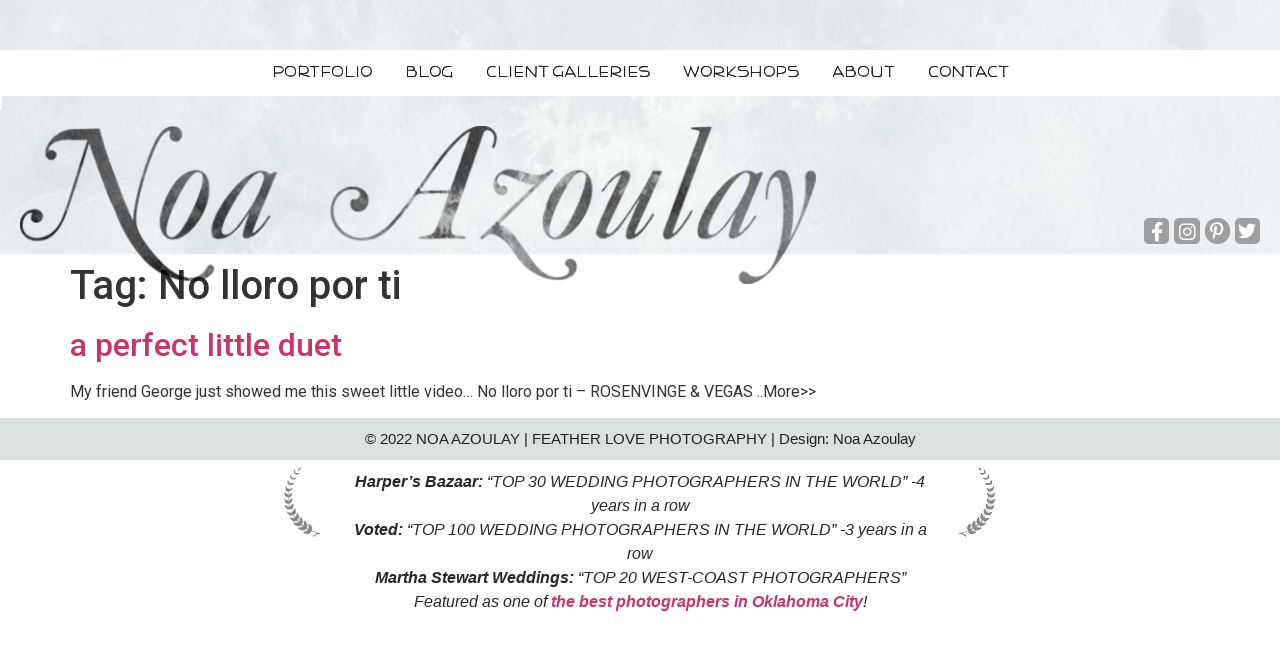

--- FILE ---
content_type: text/html; charset=UTF-8
request_url: https://featherlove.com/tag/no-lloro-por-ti/
body_size: 26958
content:
<!doctype html>
<html dir="ltr" lang="en-US" prefix="og: https://ogp.me/ns#">
<head>
	<meta charset="UTF-8">
		<meta name="viewport" content="width=device-width, initial-scale=1">
	<link rel="profile" href="https://gmpg.org/xfn/11">
		<style>img:is([sizes="auto" i], [sizes^="auto," i]) { contain-intrinsic-size: 3000px 1500px }</style>
	
		<!-- All in One SEO 4.6.5 - aioseo.com -->
		<meta name="robots" content="max-image-preview:large" />
		<link rel="canonical" href="https://featherlove.com/tag/no-lloro-por-ti/" />
		<meta name="generator" content="All in One SEO (AIOSEO) 4.6.5" />
		<script type="application/ld+json" class="aioseo-schema">
			{"@context":"https:\/\/schema.org","@graph":[{"@type":"BreadcrumbList","@id":"https:\/\/featherlove.com\/tag\/no-lloro-por-ti\/#breadcrumblist","itemListElement":[{"@type":"ListItem","@id":"https:\/\/featherlove.com\/#listItem","position":1,"name":"Home","item":"https:\/\/featherlove.com\/","nextItem":"https:\/\/featherlove.com\/tag\/no-lloro-por-ti\/#listItem"},{"@type":"ListItem","@id":"https:\/\/featherlove.com\/tag\/no-lloro-por-ti\/#listItem","position":2,"name":"No lloro por ti","previousItem":"https:\/\/featherlove.com\/#listItem"}]},{"@type":"CollectionPage","@id":"https:\/\/featherlove.com\/tag\/no-lloro-por-ti\/#collectionpage","url":"https:\/\/featherlove.com\/tag\/no-lloro-por-ti\/","name":"No lloro por ti - Feather Love","inLanguage":"en-US","isPartOf":{"@id":"https:\/\/featherlove.com\/#website"},"breadcrumb":{"@id":"https:\/\/featherlove.com\/tag\/no-lloro-por-ti\/#breadcrumblist"}},{"@type":"Organization","@id":"https:\/\/featherlove.com\/#organization","name":"Feather Love","description":"Photographer | Noa Azoulay","url":"https:\/\/featherlove.com\/"},{"@type":"WebSite","@id":"https:\/\/featherlove.com\/#website","url":"https:\/\/featherlove.com\/","name":"Feather Love","description":"Photographer | Noa Azoulay","inLanguage":"en-US","publisher":{"@id":"https:\/\/featherlove.com\/#organization"}}]}
		</script>
		<!-- All in One SEO -->


	<!-- This site is optimized with the Yoast SEO plugin v22.9 - https://yoast.com/wordpress/plugins/seo/ -->
	<title>No lloro por ti - Feather Love</title>
	<link rel="canonical" href="https://featherlove.com/tag/no-lloro-por-ti/" />
	<meta property="og:locale" content="en_US" />
	<meta property="og:type" content="article" />
	<meta property="og:title" content="No lloro por ti Archives - Feather Love" />
	<meta property="og:url" content="https://featherlove.com/tag/no-lloro-por-ti/" />
	<meta property="og:site_name" content="Feather Love" />
	<meta name="twitter:card" content="summary_large_image" />
	<script type="application/ld+json" class="yoast-schema-graph">{"@context":"https://schema.org","@graph":[{"@type":"CollectionPage","@id":"https://featherlove.com/tag/no-lloro-por-ti/","url":"https://featherlove.com/tag/no-lloro-por-ti/","name":"No lloro por ti Archives - Feather Love","isPartOf":{"@id":"https://featherlove.com/#website"},"breadcrumb":{"@id":"https://featherlove.com/tag/no-lloro-por-ti/#breadcrumb"},"inLanguage":"en-US"},{"@type":"BreadcrumbList","@id":"https://featherlove.com/tag/no-lloro-por-ti/#breadcrumb","itemListElement":[{"@type":"ListItem","position":1,"name":"Home","item":"https://featherlove.com/"},{"@type":"ListItem","position":2,"name":"No lloro por ti"}]},{"@type":"WebSite","@id":"https://featherlove.com/#website","url":"https://featherlove.com/","name":"Feather Love","description":"Photographer | Noa Azoulay","potentialAction":[{"@type":"SearchAction","target":{"@type":"EntryPoint","urlTemplate":"https://featherlove.com/?s={search_term_string}"},"query-input":"required name=search_term_string"}],"inLanguage":"en-US"}]}</script>
	<!-- / Yoast SEO plugin. -->


<link rel='dns-prefetch' href='//a.omappapi.com' />
<link rel="alternate" type="application/rss+xml" title="Feather Love &raquo; Feed" href="https://featherlove.com/feed/" />
<link rel="alternate" type="application/rss+xml" title="Feather Love &raquo; Comments Feed" href="https://featherlove.com/comments/feed/" />
<link rel="alternate" type="application/rss+xml" title="Feather Love &raquo; No lloro por ti Tag Feed" href="https://featherlove.com/tag/no-lloro-por-ti/feed/" />
		<!-- This site uses the Google Analytics by MonsterInsights plugin v9.3.0 - Using Analytics tracking - https://www.monsterinsights.com/ -->
							<script src="//www.googletagmanager.com/gtag/js?id=G-2T7KJ5ELSS"  data-cfasync="false" data-wpfc-render="false" async></script>
			<script data-cfasync="false" data-wpfc-render="false">
				var mi_version = '9.3.0';
				var mi_track_user = true;
				var mi_no_track_reason = '';
								var MonsterInsightsDefaultLocations = {"page_location":"https:\/\/featherlove.com\/tag\/no-lloro-por-ti\/"};
				if ( typeof MonsterInsightsPrivacyGuardFilter === 'function' ) {
					var MonsterInsightsLocations = (typeof MonsterInsightsExcludeQuery === 'object') ? MonsterInsightsPrivacyGuardFilter( MonsterInsightsExcludeQuery ) : MonsterInsightsPrivacyGuardFilter( MonsterInsightsDefaultLocations );
				} else {
					var MonsterInsightsLocations = (typeof MonsterInsightsExcludeQuery === 'object') ? MonsterInsightsExcludeQuery : MonsterInsightsDefaultLocations;
				}

								var disableStrs = [
										'ga-disable-G-2T7KJ5ELSS',
									];

				/* Function to detect opted out users */
				function __gtagTrackerIsOptedOut() {
					for (var index = 0; index < disableStrs.length; index++) {
						if (document.cookie.indexOf(disableStrs[index] + '=true') > -1) {
							return true;
						}
					}

					return false;
				}

				/* Disable tracking if the opt-out cookie exists. */
				if (__gtagTrackerIsOptedOut()) {
					for (var index = 0; index < disableStrs.length; index++) {
						window[disableStrs[index]] = true;
					}
				}

				/* Opt-out function */
				function __gtagTrackerOptout() {
					for (var index = 0; index < disableStrs.length; index++) {
						document.cookie = disableStrs[index] + '=true; expires=Thu, 31 Dec 2099 23:59:59 UTC; path=/';
						window[disableStrs[index]] = true;
					}
				}

				if ('undefined' === typeof gaOptout) {
					function gaOptout() {
						__gtagTrackerOptout();
					}
				}
								window.dataLayer = window.dataLayer || [];

				window.MonsterInsightsDualTracker = {
					helpers: {},
					trackers: {},
				};
				if (mi_track_user) {
					function __gtagDataLayer() {
						dataLayer.push(arguments);
					}

					function __gtagTracker(type, name, parameters) {
						if (!parameters) {
							parameters = {};
						}

						if (parameters.send_to) {
							__gtagDataLayer.apply(null, arguments);
							return;
						}

						if (type === 'event') {
														parameters.send_to = monsterinsights_frontend.v4_id;
							var hookName = name;
							if (typeof parameters['event_category'] !== 'undefined') {
								hookName = parameters['event_category'] + ':' + name;
							}

							if (typeof MonsterInsightsDualTracker.trackers[hookName] !== 'undefined') {
								MonsterInsightsDualTracker.trackers[hookName](parameters);
							} else {
								__gtagDataLayer('event', name, parameters);
							}
							
						} else {
							__gtagDataLayer.apply(null, arguments);
						}
					}

					__gtagTracker('js', new Date());
					__gtagTracker('set', {
						'developer_id.dZGIzZG': true,
											});
					if ( MonsterInsightsLocations.page_location ) {
						__gtagTracker('set', MonsterInsightsLocations);
					}
										__gtagTracker('config', 'G-2T7KJ5ELSS', {"forceSSL":"true","link_attribution":"true"} );
															window.gtag = __gtagTracker;										(function () {
						/* https://developers.google.com/analytics/devguides/collection/analyticsjs/ */
						/* ga and __gaTracker compatibility shim. */
						var noopfn = function () {
							return null;
						};
						var newtracker = function () {
							return new Tracker();
						};
						var Tracker = function () {
							return null;
						};
						var p = Tracker.prototype;
						p.get = noopfn;
						p.set = noopfn;
						p.send = function () {
							var args = Array.prototype.slice.call(arguments);
							args.unshift('send');
							__gaTracker.apply(null, args);
						};
						var __gaTracker = function () {
							var len = arguments.length;
							if (len === 0) {
								return;
							}
							var f = arguments[len - 1];
							if (typeof f !== 'object' || f === null || typeof f.hitCallback !== 'function') {
								if ('send' === arguments[0]) {
									var hitConverted, hitObject = false, action;
									if ('event' === arguments[1]) {
										if ('undefined' !== typeof arguments[3]) {
											hitObject = {
												'eventAction': arguments[3],
												'eventCategory': arguments[2],
												'eventLabel': arguments[4],
												'value': arguments[5] ? arguments[5] : 1,
											}
										}
									}
									if ('pageview' === arguments[1]) {
										if ('undefined' !== typeof arguments[2]) {
											hitObject = {
												'eventAction': 'page_view',
												'page_path': arguments[2],
											}
										}
									}
									if (typeof arguments[2] === 'object') {
										hitObject = arguments[2];
									}
									if (typeof arguments[5] === 'object') {
										Object.assign(hitObject, arguments[5]);
									}
									if ('undefined' !== typeof arguments[1].hitType) {
										hitObject = arguments[1];
										if ('pageview' === hitObject.hitType) {
											hitObject.eventAction = 'page_view';
										}
									}
									if (hitObject) {
										action = 'timing' === arguments[1].hitType ? 'timing_complete' : hitObject.eventAction;
										hitConverted = mapArgs(hitObject);
										__gtagTracker('event', action, hitConverted);
									}
								}
								return;
							}

							function mapArgs(args) {
								var arg, hit = {};
								var gaMap = {
									'eventCategory': 'event_category',
									'eventAction': 'event_action',
									'eventLabel': 'event_label',
									'eventValue': 'event_value',
									'nonInteraction': 'non_interaction',
									'timingCategory': 'event_category',
									'timingVar': 'name',
									'timingValue': 'value',
									'timingLabel': 'event_label',
									'page': 'page_path',
									'location': 'page_location',
									'title': 'page_title',
									'referrer' : 'page_referrer',
								};
								for (arg in args) {
																		if (!(!args.hasOwnProperty(arg) || !gaMap.hasOwnProperty(arg))) {
										hit[gaMap[arg]] = args[arg];
									} else {
										hit[arg] = args[arg];
									}
								}
								return hit;
							}

							try {
								f.hitCallback();
							} catch (ex) {
							}
						};
						__gaTracker.create = newtracker;
						__gaTracker.getByName = newtracker;
						__gaTracker.getAll = function () {
							return [];
						};
						__gaTracker.remove = noopfn;
						__gaTracker.loaded = true;
						window['__gaTracker'] = __gaTracker;
					})();
									} else {
										console.log("");
					(function () {
						function __gtagTracker() {
							return null;
						}

						window['__gtagTracker'] = __gtagTracker;
						window['gtag'] = __gtagTracker;
					})();
									}
			</script>
				<!-- / Google Analytics by MonsterInsights -->
		<script>
window._wpemojiSettings = {"baseUrl":"https:\/\/s.w.org\/images\/core\/emoji\/15.0.3\/72x72\/","ext":".png","svgUrl":"https:\/\/s.w.org\/images\/core\/emoji\/15.0.3\/svg\/","svgExt":".svg","source":{"concatemoji":"https:\/\/featherlove.com\/wp-includes\/js\/wp-emoji-release.min.js?ver=6.7.2"}};
/*! This file is auto-generated */
!function(i,n){var o,s,e;function c(e){try{var t={supportTests:e,timestamp:(new Date).valueOf()};sessionStorage.setItem(o,JSON.stringify(t))}catch(e){}}function p(e,t,n){e.clearRect(0,0,e.canvas.width,e.canvas.height),e.fillText(t,0,0);var t=new Uint32Array(e.getImageData(0,0,e.canvas.width,e.canvas.height).data),r=(e.clearRect(0,0,e.canvas.width,e.canvas.height),e.fillText(n,0,0),new Uint32Array(e.getImageData(0,0,e.canvas.width,e.canvas.height).data));return t.every(function(e,t){return e===r[t]})}function u(e,t,n){switch(t){case"flag":return n(e,"\ud83c\udff3\ufe0f\u200d\u26a7\ufe0f","\ud83c\udff3\ufe0f\u200b\u26a7\ufe0f")?!1:!n(e,"\ud83c\uddfa\ud83c\uddf3","\ud83c\uddfa\u200b\ud83c\uddf3")&&!n(e,"\ud83c\udff4\udb40\udc67\udb40\udc62\udb40\udc65\udb40\udc6e\udb40\udc67\udb40\udc7f","\ud83c\udff4\u200b\udb40\udc67\u200b\udb40\udc62\u200b\udb40\udc65\u200b\udb40\udc6e\u200b\udb40\udc67\u200b\udb40\udc7f");case"emoji":return!n(e,"\ud83d\udc26\u200d\u2b1b","\ud83d\udc26\u200b\u2b1b")}return!1}function f(e,t,n){var r="undefined"!=typeof WorkerGlobalScope&&self instanceof WorkerGlobalScope?new OffscreenCanvas(300,150):i.createElement("canvas"),a=r.getContext("2d",{willReadFrequently:!0}),o=(a.textBaseline="top",a.font="600 32px Arial",{});return e.forEach(function(e){o[e]=t(a,e,n)}),o}function t(e){var t=i.createElement("script");t.src=e,t.defer=!0,i.head.appendChild(t)}"undefined"!=typeof Promise&&(o="wpEmojiSettingsSupports",s=["flag","emoji"],n.supports={everything:!0,everythingExceptFlag:!0},e=new Promise(function(e){i.addEventListener("DOMContentLoaded",e,{once:!0})}),new Promise(function(t){var n=function(){try{var e=JSON.parse(sessionStorage.getItem(o));if("object"==typeof e&&"number"==typeof e.timestamp&&(new Date).valueOf()<e.timestamp+604800&&"object"==typeof e.supportTests)return e.supportTests}catch(e){}return null}();if(!n){if("undefined"!=typeof Worker&&"undefined"!=typeof OffscreenCanvas&&"undefined"!=typeof URL&&URL.createObjectURL&&"undefined"!=typeof Blob)try{var e="postMessage("+f.toString()+"("+[JSON.stringify(s),u.toString(),p.toString()].join(",")+"));",r=new Blob([e],{type:"text/javascript"}),a=new Worker(URL.createObjectURL(r),{name:"wpTestEmojiSupports"});return void(a.onmessage=function(e){c(n=e.data),a.terminate(),t(n)})}catch(e){}c(n=f(s,u,p))}t(n)}).then(function(e){for(var t in e)n.supports[t]=e[t],n.supports.everything=n.supports.everything&&n.supports[t],"flag"!==t&&(n.supports.everythingExceptFlag=n.supports.everythingExceptFlag&&n.supports[t]);n.supports.everythingExceptFlag=n.supports.everythingExceptFlag&&!n.supports.flag,n.DOMReady=!1,n.readyCallback=function(){n.DOMReady=!0}}).then(function(){return e}).then(function(){var e;n.supports.everything||(n.readyCallback(),(e=n.source||{}).concatemoji?t(e.concatemoji):e.wpemoji&&e.twemoji&&(t(e.twemoji),t(e.wpemoji)))}))}((window,document),window._wpemojiSettings);
</script>
<style id='wp-emoji-styles-inline-css'>

	img.wp-smiley, img.emoji {
		display: inline !important;
		border: none !important;
		box-shadow: none !important;
		height: 1em !important;
		width: 1em !important;
		margin: 0 0.07em !important;
		vertical-align: -0.1em !important;
		background: none !important;
		padding: 0 !important;
	}
</style>
<link rel='stylesheet' id='wp-block-library-css' href='https://featherlove.com/wp-includes/css/dist/block-library/style.min.css?ver=6.7.2' media='all' />
<link data-minify="1" rel='stylesheet' id='jet-engine-frontend-css' href='https://featherlove.com/wp-content/cache/min/1/wp-content/plugins/jet-engine/assets/css/frontend.css?ver=1739391479' media='all' />
<style id='classic-theme-styles-inline-css'>
/*! This file is auto-generated */
.wp-block-button__link{color:#fff;background-color:#32373c;border-radius:9999px;box-shadow:none;text-decoration:none;padding:calc(.667em + 2px) calc(1.333em + 2px);font-size:1.125em}.wp-block-file__button{background:#32373c;color:#fff;text-decoration:none}
</style>
<style id='global-styles-inline-css'>
:root{--wp--preset--aspect-ratio--square: 1;--wp--preset--aspect-ratio--4-3: 4/3;--wp--preset--aspect-ratio--3-4: 3/4;--wp--preset--aspect-ratio--3-2: 3/2;--wp--preset--aspect-ratio--2-3: 2/3;--wp--preset--aspect-ratio--16-9: 16/9;--wp--preset--aspect-ratio--9-16: 9/16;--wp--preset--color--black: #000000;--wp--preset--color--cyan-bluish-gray: #abb8c3;--wp--preset--color--white: #ffffff;--wp--preset--color--pale-pink: #f78da7;--wp--preset--color--vivid-red: #cf2e2e;--wp--preset--color--luminous-vivid-orange: #ff6900;--wp--preset--color--luminous-vivid-amber: #fcb900;--wp--preset--color--light-green-cyan: #7bdcb5;--wp--preset--color--vivid-green-cyan: #00d084;--wp--preset--color--pale-cyan-blue: #8ed1fc;--wp--preset--color--vivid-cyan-blue: #0693e3;--wp--preset--color--vivid-purple: #9b51e0;--wp--preset--gradient--vivid-cyan-blue-to-vivid-purple: linear-gradient(135deg,rgba(6,147,227,1) 0%,rgb(155,81,224) 100%);--wp--preset--gradient--light-green-cyan-to-vivid-green-cyan: linear-gradient(135deg,rgb(122,220,180) 0%,rgb(0,208,130) 100%);--wp--preset--gradient--luminous-vivid-amber-to-luminous-vivid-orange: linear-gradient(135deg,rgba(252,185,0,1) 0%,rgba(255,105,0,1) 100%);--wp--preset--gradient--luminous-vivid-orange-to-vivid-red: linear-gradient(135deg,rgba(255,105,0,1) 0%,rgb(207,46,46) 100%);--wp--preset--gradient--very-light-gray-to-cyan-bluish-gray: linear-gradient(135deg,rgb(238,238,238) 0%,rgb(169,184,195) 100%);--wp--preset--gradient--cool-to-warm-spectrum: linear-gradient(135deg,rgb(74,234,220) 0%,rgb(151,120,209) 20%,rgb(207,42,186) 40%,rgb(238,44,130) 60%,rgb(251,105,98) 80%,rgb(254,248,76) 100%);--wp--preset--gradient--blush-light-purple: linear-gradient(135deg,rgb(255,206,236) 0%,rgb(152,150,240) 100%);--wp--preset--gradient--blush-bordeaux: linear-gradient(135deg,rgb(254,205,165) 0%,rgb(254,45,45) 50%,rgb(107,0,62) 100%);--wp--preset--gradient--luminous-dusk: linear-gradient(135deg,rgb(255,203,112) 0%,rgb(199,81,192) 50%,rgb(65,88,208) 100%);--wp--preset--gradient--pale-ocean: linear-gradient(135deg,rgb(255,245,203) 0%,rgb(182,227,212) 50%,rgb(51,167,181) 100%);--wp--preset--gradient--electric-grass: linear-gradient(135deg,rgb(202,248,128) 0%,rgb(113,206,126) 100%);--wp--preset--gradient--midnight: linear-gradient(135deg,rgb(2,3,129) 0%,rgb(40,116,252) 100%);--wp--preset--font-size--small: 13px;--wp--preset--font-size--medium: 20px;--wp--preset--font-size--large: 36px;--wp--preset--font-size--x-large: 42px;--wp--preset--spacing--20: 0.44rem;--wp--preset--spacing--30: 0.67rem;--wp--preset--spacing--40: 1rem;--wp--preset--spacing--50: 1.5rem;--wp--preset--spacing--60: 2.25rem;--wp--preset--spacing--70: 3.38rem;--wp--preset--spacing--80: 5.06rem;--wp--preset--shadow--natural: 6px 6px 9px rgba(0, 0, 0, 0.2);--wp--preset--shadow--deep: 12px 12px 50px rgba(0, 0, 0, 0.4);--wp--preset--shadow--sharp: 6px 6px 0px rgba(0, 0, 0, 0.2);--wp--preset--shadow--outlined: 6px 6px 0px -3px rgba(255, 255, 255, 1), 6px 6px rgba(0, 0, 0, 1);--wp--preset--shadow--crisp: 6px 6px 0px rgba(0, 0, 0, 1);}:where(.is-layout-flex){gap: 0.5em;}:where(.is-layout-grid){gap: 0.5em;}body .is-layout-flex{display: flex;}.is-layout-flex{flex-wrap: wrap;align-items: center;}.is-layout-flex > :is(*, div){margin: 0;}body .is-layout-grid{display: grid;}.is-layout-grid > :is(*, div){margin: 0;}:where(.wp-block-columns.is-layout-flex){gap: 2em;}:where(.wp-block-columns.is-layout-grid){gap: 2em;}:where(.wp-block-post-template.is-layout-flex){gap: 1.25em;}:where(.wp-block-post-template.is-layout-grid){gap: 1.25em;}.has-black-color{color: var(--wp--preset--color--black) !important;}.has-cyan-bluish-gray-color{color: var(--wp--preset--color--cyan-bluish-gray) !important;}.has-white-color{color: var(--wp--preset--color--white) !important;}.has-pale-pink-color{color: var(--wp--preset--color--pale-pink) !important;}.has-vivid-red-color{color: var(--wp--preset--color--vivid-red) !important;}.has-luminous-vivid-orange-color{color: var(--wp--preset--color--luminous-vivid-orange) !important;}.has-luminous-vivid-amber-color{color: var(--wp--preset--color--luminous-vivid-amber) !important;}.has-light-green-cyan-color{color: var(--wp--preset--color--light-green-cyan) !important;}.has-vivid-green-cyan-color{color: var(--wp--preset--color--vivid-green-cyan) !important;}.has-pale-cyan-blue-color{color: var(--wp--preset--color--pale-cyan-blue) !important;}.has-vivid-cyan-blue-color{color: var(--wp--preset--color--vivid-cyan-blue) !important;}.has-vivid-purple-color{color: var(--wp--preset--color--vivid-purple) !important;}.has-black-background-color{background-color: var(--wp--preset--color--black) !important;}.has-cyan-bluish-gray-background-color{background-color: var(--wp--preset--color--cyan-bluish-gray) !important;}.has-white-background-color{background-color: var(--wp--preset--color--white) !important;}.has-pale-pink-background-color{background-color: var(--wp--preset--color--pale-pink) !important;}.has-vivid-red-background-color{background-color: var(--wp--preset--color--vivid-red) !important;}.has-luminous-vivid-orange-background-color{background-color: var(--wp--preset--color--luminous-vivid-orange) !important;}.has-luminous-vivid-amber-background-color{background-color: var(--wp--preset--color--luminous-vivid-amber) !important;}.has-light-green-cyan-background-color{background-color: var(--wp--preset--color--light-green-cyan) !important;}.has-vivid-green-cyan-background-color{background-color: var(--wp--preset--color--vivid-green-cyan) !important;}.has-pale-cyan-blue-background-color{background-color: var(--wp--preset--color--pale-cyan-blue) !important;}.has-vivid-cyan-blue-background-color{background-color: var(--wp--preset--color--vivid-cyan-blue) !important;}.has-vivid-purple-background-color{background-color: var(--wp--preset--color--vivid-purple) !important;}.has-black-border-color{border-color: var(--wp--preset--color--black) !important;}.has-cyan-bluish-gray-border-color{border-color: var(--wp--preset--color--cyan-bluish-gray) !important;}.has-white-border-color{border-color: var(--wp--preset--color--white) !important;}.has-pale-pink-border-color{border-color: var(--wp--preset--color--pale-pink) !important;}.has-vivid-red-border-color{border-color: var(--wp--preset--color--vivid-red) !important;}.has-luminous-vivid-orange-border-color{border-color: var(--wp--preset--color--luminous-vivid-orange) !important;}.has-luminous-vivid-amber-border-color{border-color: var(--wp--preset--color--luminous-vivid-amber) !important;}.has-light-green-cyan-border-color{border-color: var(--wp--preset--color--light-green-cyan) !important;}.has-vivid-green-cyan-border-color{border-color: var(--wp--preset--color--vivid-green-cyan) !important;}.has-pale-cyan-blue-border-color{border-color: var(--wp--preset--color--pale-cyan-blue) !important;}.has-vivid-cyan-blue-border-color{border-color: var(--wp--preset--color--vivid-cyan-blue) !important;}.has-vivid-purple-border-color{border-color: var(--wp--preset--color--vivid-purple) !important;}.has-vivid-cyan-blue-to-vivid-purple-gradient-background{background: var(--wp--preset--gradient--vivid-cyan-blue-to-vivid-purple) !important;}.has-light-green-cyan-to-vivid-green-cyan-gradient-background{background: var(--wp--preset--gradient--light-green-cyan-to-vivid-green-cyan) !important;}.has-luminous-vivid-amber-to-luminous-vivid-orange-gradient-background{background: var(--wp--preset--gradient--luminous-vivid-amber-to-luminous-vivid-orange) !important;}.has-luminous-vivid-orange-to-vivid-red-gradient-background{background: var(--wp--preset--gradient--luminous-vivid-orange-to-vivid-red) !important;}.has-very-light-gray-to-cyan-bluish-gray-gradient-background{background: var(--wp--preset--gradient--very-light-gray-to-cyan-bluish-gray) !important;}.has-cool-to-warm-spectrum-gradient-background{background: var(--wp--preset--gradient--cool-to-warm-spectrum) !important;}.has-blush-light-purple-gradient-background{background: var(--wp--preset--gradient--blush-light-purple) !important;}.has-blush-bordeaux-gradient-background{background: var(--wp--preset--gradient--blush-bordeaux) !important;}.has-luminous-dusk-gradient-background{background: var(--wp--preset--gradient--luminous-dusk) !important;}.has-pale-ocean-gradient-background{background: var(--wp--preset--gradient--pale-ocean) !important;}.has-electric-grass-gradient-background{background: var(--wp--preset--gradient--electric-grass) !important;}.has-midnight-gradient-background{background: var(--wp--preset--gradient--midnight) !important;}.has-small-font-size{font-size: var(--wp--preset--font-size--small) !important;}.has-medium-font-size{font-size: var(--wp--preset--font-size--medium) !important;}.has-large-font-size{font-size: var(--wp--preset--font-size--large) !important;}.has-x-large-font-size{font-size: var(--wp--preset--font-size--x-large) !important;}
:where(.wp-block-post-template.is-layout-flex){gap: 1.25em;}:where(.wp-block-post-template.is-layout-grid){gap: 1.25em;}
:where(.wp-block-columns.is-layout-flex){gap: 2em;}:where(.wp-block-columns.is-layout-grid){gap: 2em;}
:root :where(.wp-block-pullquote){font-size: 1.5em;line-height: 1.6;}
</style>
<link data-minify="1" rel='stylesheet' id='dashicons-css' href='https://featherlove.com/wp-content/cache/min/1/wp-includes/css/dashicons.min.css?ver=1739391479' media='all' />
<link data-minify="1" rel='stylesheet' id='to-top-css' href='https://featherlove.com/wp-content/cache/min/1/wp-content/plugins/to-top/public/css/to-top-public.css?ver=1739391479' media='all' />
<link rel='stylesheet' id='hello-elementor-css' href='https://featherlove.com/wp-content/themes/hello-elementor/style.min.css?ver=2.6.1' media='all' />
<link rel='stylesheet' id='hello-elementor-theme-style-css' href='https://featherlove.com/wp-content/themes/hello-elementor/theme.min.css?ver=2.6.1' media='all' />
<link rel='stylesheet' id='elementor-frontend-css' href='https://featherlove.com/wp-content/plugins/elementor/assets/css/frontend-lite.min.css?ver=3.22.2' media='all' />
<link rel='stylesheet' id='elementor-post-10-css' href='https://featherlove.com/wp-content/uploads/elementor/css/post-10.css?ver=1739254161' media='all' />
<link data-minify="1" rel='stylesheet' id='elementor-icons-css' href='https://featherlove.com/wp-content/cache/min/1/wp-content/plugins/elementor/assets/lib/eicons/css/elementor-icons.min.css?ver=1739391479' media='all' />
<link data-minify="1" rel='stylesheet' id='swiper-css' href='https://featherlove.com/wp-content/cache/min/1/wp-content/plugins/elementor/assets/lib/swiper/v8/css/swiper.min.css?ver=1739391479' media='all' />
<link rel='stylesheet' id='elementor-pro-css' href='https://featherlove.com/wp-content/plugins/elementor-pro/assets/css/frontend-lite.min.css?ver=3.22.1' media='all' />
<link rel='stylesheet' id='elementor-global-css' href='https://featherlove.com/wp-content/uploads/elementor/css/global.css?ver=1739254161' media='all' />
<link rel='stylesheet' id='elementor-post-13-css' href='https://featherlove.com/wp-content/uploads/elementor/css/post-13.css?ver=1739254162' media='all' />
<link rel='stylesheet' id='elementor-post-20-css' href='https://featherlove.com/wp-content/uploads/elementor/css/post-20.css?ver=1739254162' media='all' />
<link rel='stylesheet' id='google-fonts-1-css' href='https://fonts.googleapis.com/css?family=Roboto%3A100%2C100italic%2C200%2C200italic%2C300%2C300italic%2C400%2C400italic%2C500%2C500italic%2C600%2C600italic%2C700%2C700italic%2C800%2C800italic%2C900%2C900italic%7CRoboto+Slab%3A100%2C100italic%2C200%2C200italic%2C300%2C300italic%2C400%2C400italic%2C500%2C500italic%2C600%2C600italic%2C700%2C700italic%2C800%2C800italic%2C900%2C900italic&#038;display=auto&#038;ver=6.7.2' media='all' />
<link rel='stylesheet' id='elementor-icons-shared-0-css' href='https://featherlove.com/wp-content/plugins/elementor/assets/lib/font-awesome/css/fontawesome.min.css?ver=5.15.3' media='all' />
<link data-minify="1" rel='stylesheet' id='elementor-icons-fa-solid-css' href='https://featherlove.com/wp-content/cache/min/1/wp-content/plugins/elementor/assets/lib/font-awesome/css/solid.min.css?ver=1739391479' media='all' />
<link data-minify="1" rel='stylesheet' id='elementor-icons-fa-brands-css' href='https://featherlove.com/wp-content/cache/min/1/wp-content/plugins/elementor/assets/lib/font-awesome/css/brands.min.css?ver=1739391479' media='all' />
<link rel="preconnect" href="https://fonts.gstatic.com/" crossorigin><script src="https://featherlove.com/wp-content/plugins/google-analytics-for-wordpress/assets/js/frontend-gtag.min.js?ver=9.3.0" id="monsterinsights-frontend-script-js" async data-wp-strategy="async"></script>
<script data-cfasync="false" data-wpfc-render="false" id='monsterinsights-frontend-script-js-extra'>var monsterinsights_frontend = {"js_events_tracking":"true","download_extensions":"doc,pdf,ppt,zip,xls,docx,pptx,xlsx","inbound_paths":"[{\"path\":\"\\\/go\\\/\",\"label\":\"affiliate\"},{\"path\":\"\\\/recommend\\\/\",\"label\":\"affiliate\"}]","home_url":"https:\/\/featherlove.com","hash_tracking":"false","v4_id":"G-2T7KJ5ELSS"};</script>
<script src="https://featherlove.com/wp-includes/js/jquery/jquery.min.js?ver=3.7.1" id="jquery-core-js"></script>
<script src="https://featherlove.com/wp-includes/js/jquery/jquery-migrate.min.js?ver=3.4.1" id="jquery-migrate-js"></script>
<script id="to-top-js-extra">
var to_top_options = {"scroll_offset":"100","icon_opacity":"50","style":"icon","icon_type":"dashicons-arrow-up-alt2","icon_color":"#ffffff","icon_bg_color":"#000000","icon_size":"32","border_radius":"5","image":"https:\/\/featherlove.com\/wp-content\/plugins\/to-top\/admin\/images\/default.png","image_width":"65","image_alt":"","location":"bottom-right","margin_x":"20","margin_y":"20","show_on_admin":"0","enable_autohide":"0","autohide_time":"2","enable_hide_small_device":"0","small_device_max_width":"640","reset":"0"};
</script>
<script data-minify="1" async src="https://featherlove.com/wp-content/cache/min/1/wp-content/plugins/to-top/public/js/to-top-public.js?ver=1739391479" id="to-top-js"></script>
<link rel="https://api.w.org/" href="https://featherlove.com/wp-json/" /><link rel="alternate" title="JSON" type="application/json" href="https://featherlove.com/wp-json/wp/v2/tags/2165" /><link rel="EditURI" type="application/rsd+xml" title="RSD" href="https://featherlove.com/xmlrpc.php?rsd" />
<meta name="generator" content="WordPress 6.7.2" />
<meta name="generator" content="Elementor 3.22.2; features: e_optimized_assets_loading, e_optimized_css_loading, additional_custom_breakpoints; settings: css_print_method-external, google_font-enabled, font_display-auto">
		<style id="wp-custom-css">
			img{
	max-width:100%;
	max-height:100%;
	object-fit:cover;
}
.elementor-section.elementor-section-boxed > .elementor-container {
    max-width: 1300px;
}
span.message_show {
    background: rgb(255 255 255);
    color: rgb(0 0 0) !important;
    padding: 20px;
	font-size:24px;
}
.client_gallery .gallery .gallery-icon {
    width: 100%;
    height: 300px;
    overflow: hidden;
}
.client_gallery .gallery figcaption {
    padding-bottom: 0;
	 font-style:normal
}

.client_gallery .gallery .gallery-icon a, .client_gallery .gallery .gallery-icon a img {
    height: 100%;
    width: 100%;
    object-fit: cover;
}

.gallery_tab .elementor-gallery__titles-container a {
    line-height: normal;
    padding: 0 15px;
}

.gallery_tab .elementor-gallery__titles-container a:not(:last-child) {
    border-right: 1px solid #000;
}

.gallery_tab .elementor-gallery__titles-container a.elementor-item-active[data-gallery-index="0"]:before, .gallery_tab .elementor-gallery__titles-container a.elementor-item-active[data-gallery-index="1"]:before, .gallery_tab .elementor-gallery__titles-container a.elementor-item-active[data-gallery-index="2"]:before, .gallery_tab .elementor-gallery__titles-container a.elementor-item-active[data-gallery-index="5"]:before, .gallery_tab .elementor-gallery__titles-container a.elementor-item-active[data-gallery-index="7"]:before {
    content: "{ * publications   * fashion   * spaces  }";
    opacity: 1 !important;
    top: 30px;
    background: transparent;
	font-family: "apercu-medium", Sans-serif;
    font-size: 16px;
    color: #ababab;
	 width:370px;
	text-transform: capitalize;
}

.gallery_tab .elementor-gallery__titles-container a.elementor-item-active[data-gallery-index="1"]:before{content:"{ * artists   * families  * babes   * bands  }"}

.gallery_tab .elementor-gallery__titles-container a.elementor-item-active[data-gallery-index="0"]:before{content:"{ * weddings   * events   * live music      }"}

.gallery_tab .elementor-gallery__titles-container a.elementor-item-active[data-gallery-index="5"]:before{content:"{ * travels   * tours   }"}
.gallery_tab .elementor-gallery__titles-container a.elementor-item-active[data-gallery-index="7"]:before{content:"{ * experimental   * holy ghost   * film }"}

.blog_sec article {
    display: flex !important;
    flex-wrap: wrap;
    flex-direction: column-reverse;
    row-gap: 10px;
    text-align: center;
}

.blog_sec article a.elementor-post__thumbnail__link {
    height: 575px;
    width: 850px !important;
    overflow: hidden;
}

.blog_sec article a .elementor-post__thumbnail, .blog_sec article a .elementor-post__thumbnail img {
    height: 100%;
    width: 100%;
    object-fit: cover;
}

.about_sec_tab .elementor-tabs .elementor-tab-content p:nth-child(1) img {
    width: 60%;
    margin-left: 20px;
    height: 520px;
    object-fit: cover;
}

.about_sec_tab .elementor-tabs .elementor-tab-content p:last-child {
    display: flex;
    column-gap: 10px;
    margin-top: 30px;
    margin-bottom: 0;
}

.about_sec_tab .elementor-tabs .elementor-tab-content p:last-child img{ width:50%; object-fit:cover}

.about_sec_tab .elementor-tabs-wrapper {
    display: flex;
    justify-content: flex-start;
    column-gap: 20px;
    margin-left: 100px;
	margin-bottom:20px;
	flex-wrap:wrap;
	row-gap:15px
}

.about_sec_tab .elementor-tabs-wrapper .elementor-tab-title {
    padding: 0 20px 0 0;
    border-right: 1px solid #000 !important;
}
.about_sec_tab .elementor-tabs-wrapper .elementor-tab-title:last-child{border-right:0!important}

.gallery_tab .elementor-gallery__titles-container{ justify-content:center}

.feat_gallery_tab.gallery_tab .elementor-gallery__titles-container {
    margin-left: 0px;
}

.gallery_tab .elementor-gallery__titles-container a.elementor-item-active {
    font-style: italic;
	font-weight:bold !important
}
.icn_grp .fa-facebook-f:before {
    left: 65% !important;
    bottom: -3px;
    font-size: 21px;
}
 .elementor-social-icon-pinterest-p{ border-radius: 20px!important;}
.icn_grp .fa-instagram:before{font-size:19.2px;}
.icn_grp .fa-pinterest-p:before{bottom:0}

.about_sec_tab .elementor-tab-title.elementor-active {
    font-style: italic !important;
}

.about_sec_tab .elementor-tab-content figure:nth-child(1) {
    margin-left: 61px !important;
}


.about_sec_tab .elementor-tab-content figure figcaption{ text-align:right; font-style:normal; margin-right:3px}

.about_sec_tab .elementor-tab-content figure#attachment_344 {
    float: left;
    display: inline-block;
    width: 40% !important;
    height: 650px;
}

.about_sec_tab .elementor-tab-content figure#attachment_345 {
    float: right;
    width: 59% !important;
    height: 650px;
}

.about_sec_tab .elementor-tab-content figure#attachment_344 img, .about_sec_tab .elementor-tab-content figure#attachment_345 img{ height:100%; width:100%; }

.blog_sec article {
    border-bottom: 1px dotted #a6a6a6!important; padding:0 30px 30px !important; position:relative
}

.blog_sec article:last-child{border:0 !important}

.blog_sec article .elementor-post__excerpt {
    text-align: left;
}
.blog_sec article a.elementor-post__read-more {
    position: absolute;
    bottom: 10px;
    margin-left: 160px;
}

.blog_post_content .wp-block-image figure:nth-child(1){width:95%}

.blog_post_content .wp-block-image figure:nth-child(1) img{ width:100%}



/* responsive css*/

.the-artist-links {
  max-width: 1027px;
	margin: 0 auto;
  border-bottom: 1px solid #777;
	padding-bottom:10px;
}

.the-artist-links ul li.liactive a{
	font-style: italic;
    font-weight: bold !important;
    color: #ababab;}
.the-artist-links ul li.liactive a span {
    color: #ababab !important;
}

.the-artist-links ul li:not(:last-child) a{
	border-right: 1px solid #000;
	padding:0 15px
}

.the-artist-links a:hover{ 
	color:#000;
}
.subscribe-form{
    max-width: 400px;
    margin: 15px auto 0;
    display: flex;
    column-gap:15px;
}
.subscribe-form input[type="submit"] {
    background: #000;
    border: 0;
    color: #fff;
}

/* 16-12-2021 */

.popupdiv {
    position: fixed !important;
    height: 100%;
}

.popupdivinner {
    text-align: center;
    width: 80%;
	  max-width:100% !important;
    margin: auto;
    position: absolute;
    left: 50%;
    top: 50%;
    transform: translate(-50%, -50%);
    background: #fff;
    padding: 50px;
	  border-radius:5px
}

.popupdivinner img {
    max-width: 100%;
    max-height: 400px;
    width: 100%;
    object-fit: contain;
}

.popupdivinner span.sendnft {
    background: #000;
    color: #fff;
    padding: 13px 30px;
    border-radius: 5px;
    margin-top: 10px;
    display: inline-block;
	  cursor: pointer;
}

.popupdivinner p.closebtn {
    position: absolute;
    top: 7px;
    right: 10px;
    font-family: ui-serif;
    font-size: 20px;
}


.popupdiv .formopen {
    position: absolute;
    left: 0;
	  right:0;
	  width:max-content;
    top: 30%;
	 margin:auto;
	background: #fff;
    border-radius: 5px;
    padding: 10px;
    text-align: center;
    box-shadow: 0 0 30px rgb(0 0 0 / 15%);
	min-height:120px
}

/* .popupdiv .formopen .formopen_a{ background: #fff;
    border-radius: 5px;
    padding: 10px;
    text-align: center;
    box-shadow: 0 0 30px rgb(0 0 0 / 15%);} */

.popupdiv .clicktosend {
    cursor: pointer;
    color: #fff;
    font-size: 18px;
    font-weight: 500;
    margin-bottom: 0;
    background: #000;
    padding: 8px;
    border-radius: 3px;
}

.popupdiv span.message_show{
    color: #fff;
	 padding:0
}


/* 17-1-2022*/

.blog_category h5{ display:none}

.blog_category ul {
    padding: 0;
    display: flex;
    list-style: none;
	justify-content:center;
	flex-wrap:wrap;
}

.blog_category ul li.cat-item a {
    font-family: "apercu-medium", Sans-serif;
    font-size: 16px;
    font-weight: 500;
    text-transform: uppercase;
    --space-between: 0px;
    color: #212121;
    padding: 0 15px;
}

.category .blog_category ul li.cat-item a{
	 padding: 0 11px;
}

.blog_category ul li.cat-item.current-cat a{ font-weight: 700; font-style: italic; color:#ababab}

.blog_category ul li.cat-item a:hover{ color:#ABABAB }

.blog_category ul li.cat-item:not(:last-child) a{ border-right:1px solid #000}

.blog_post_content figure {
    margin: auto!important;
	  width:100% !important;
	  padding:0 25px
}

.blog_sec.blog_post_content article{ padding:0 30px 30px !important}

.blog_post_content p a{ color:#000}

.read_more_after_button {
    color: #4E7A77;
    font-family: "Calibri", Sans-serif;
    font-size: 30px;
    font-weight: 500;
    font-style: italic;
    position: relative;
    bottom: 25px;
    right: 0;
    text-align: right;
    padding-right: 20%;
}

.client_gallery .gallery .gallery-icon:hover a img {
    filter: opacity(0.5);
}

.fa-facebook:before {
    content: "\f39e";
	font-size:19.2px
}

.share_icon  span.elementor-share-btn__icon{ background:transparent !important}
.share_icon  span.elementor-share-btn__icon i {
    width: 25.2px;
    height: 25.2px;
    position: relative;
    background: #707070a3!important;
    display: block;
    text-align: right;
    padding-top: 4px;
    padding-right: 2px;
    border-radius: 5px;
	  z-index:1
}

.share_icon  span.elementor-share-btn__icon:hover i{
	background:#707070 !important
}

.share_icon .elementor-share-btn_facebook {
    position: absolute;
    right: 50px;
    top: 20px;
    z-index: 1;
}

.top_menu a.elementor-item {
    text-shadow: 0.5px 0 0px black;
}

div#arrow_up {
    position: fixed;
    bottom: 0px;
    right: 20px;
    width: fit-content;
    cursor: pointer;
	  z-index:1
}

.pagination ul.page-numbers li a.page-numbers{ color:#555; padding:5px 15px}

.pagination ul.page-numbers li .page-numbers.current, .pagination ul.page-numbers li .page-numbers:hover {
    background: #f5f5f5;
    padding: 5px 15px !important;
}


/* 11-2-2022 */

.tax-client_gallery_cat .popupdivinner_left {
    text-align: left;
    float: left;
}

.tax-client_gallery_cat .popupdivinner {
    padding: 10px 30px;
}

.tax-client_gallery_cat .popupdivinner_right {
    display: flex;
    justify-content: flex-end;
	 column-gap:15px;
	padding-right:10px
}

.tax-client_gallery_cat .hklbooncwb_print_option{ display:none}


#collection-cover{
	  display: flex;
    justify-content: center;
    align-items: center;
    text-align: center;
	position:relative;
	margin-top: -25px;
	z-index:1
}

#collection-cover:before {
    position: absolute;
    content: "";
    width: 100%;
    height: 100%;
    left: 0;
    top: 0;
    background: #000;
    opacity: .3;
	z-index:-1
}
#collection-cover:after{
   position: absolute;
    bottom: 0;
    left: 0;
    height: 300px;
    width: 100%;
    content: " ";
    display: block;
    background: linear-gradient(-5deg, rgb(0 0 0 / 10%), transparent);
    transition: all 100ms ease-out; z-index:-1
}

#collection-cover h1.cover-collection-name {
    font-size: 60px;
    color: #ffff;
    font-weight: 700;
    font-family: "calibri-bold", sans-serif;
}

div#nav-wrapper{ height:auto !important}


ul.nav.sets {
    padding-left: 15px;
	margin:20px 0
}

ul.nav.sets h1 {
    font-size: 16px;
    color: #252525;
	 font-family: "calibri-bold",
}

.cover-arrow a {
    display: inline-block;
    border: 1px solid #fff;
    color: #fff;
    padding: 7px 30px;
}

.cover-arrow a:hover {
    background: rgb(0 0 0 / 16%);
}

#collection-cover{ background-position:center !important}

.page-id-2845 h1.entry-title {
    color: #CFCFCF;
    font-family: "calibri-bold", Sans-serif;
    font-size: 54px;
    font-weight: bold;
    letter-spacing: 1px;
    max-width: 1000px;
    margin: auto;
    text-transform: uppercase;
    margin-top: -6px;
}


/* 23-02-2022 */

.page-id-1604 h1.entry-title {
    color: #CFCFCF;
    font-family: "calibri-bold", Sans-serif;
    font-size: 54px;
    font-weight: 600;
    letter-spacing: 1px;
    max-width: 890px;
    margin: -5px auto 0;
}

 .popupdivinner p,  .popupdiv .formopen input {
    font-family: "Calibri", sans-serif;
    font-weight: 400;
}

p.clicktosend, .popupdiv span.message_show{
	font-family: "Calibri", sans-serif;
    font-weight: 400;
}

.the-artist-links .elementor-tabs-wrapper .elementor-tab-title {
    padding:5px 20px;
}

.the-artist-links .elementor-tabs-wrapper .elementor-tab-title:not(:last-child) {
    border-right: 1px solid #000;
}

.the-artist-links .elementor-tabs-wrapper .elementor-tab-title.elementor-active {
    font-style: italic;
    font-weight: 700;
}

.the-artist-links .elementor-tabs-wrapper {
    padding-bottom: 10px;
}

.the-artist-links .elementor-tab-content {
    padding: 0;
}

.page-id-1035 .the-artist-links{ border:0} 


@media(max-width:1250px){
	.gallery_tab .elementor-gallery__titles-container a.elementor-item-active[data-gallery-index="0"]:before, .gallery_tab .elementor-gallery__titles-container a.elementor-item-active[data-gallery-index="1"]:before, .gallery_tab .elementor-gallery__titles-container a.elementor-item-active[data-gallery-index="2"]:before, .gallery_tab .elementor-gallery__titles-container a.elementor-item-active[data-gallery-index="5"]:before, .gallery_tab .elementor-gallery__titles-container a.elementor-item-active[data-gallery-index="7"]:before {
    font-size: 12px;
    width: 200px;
}
	
}




@media(max-width:1024px){
	#menu-1-c674f56{margin:auto}
	.gallery_tab .elementor-gallery__titles-container{    margin-bottom: 30px!important; row-gap:10px; margin-left:0; justify-content:center}
	.gallery_tab .elementor-gallery__titles-container a.elementor-item-active:before{display:none}
	
	.about_sec_tab .elementor-tab-content figure:nth-child(1) {
    margin-left: 20px !important;
    height: auto;
    width: 50% !important;
}
	.about_sec_tab .elementor-tab-content p br {
    display: none;
}
	
	.page-id-1604 h1.entry-title {
    font-size: 35px;
    max-width: 500px;
    margin: 3px auto 0;
}
	
}

@media(max-width:980px){
	.about_sec_tab .elementor-tabs-wrapper{margin-left:0; justify-content:center}
	
.about_sec_tab .elementor-tab-content figure#attachment_344, .about_sec_tab .elementor-tab-content figure#attachment_345{height:450px}
	
.popupdivinner{ padding:20px}
	
}

@media(max-width:767px){
	.about_sec_tab .elementor-tabs-content-wrapper .elementor-tab-mobile-title {
    display: none;
}
	.about_sec_tab .elementor-tabs-wrapper{ column-gap:10px}
	
	.about_sec_tab .elementor-tabs .elementor-tab-content p:nth-child(1) img{width:100%; height:auto; margin-bottom:10px}
	.about_sec_tab .elementor-tabs-content-wrapper .elementor-tab-content {
    padding: 0;
}
	.about_sec_tab .elementor-tabs .elementor-tab-content p:last-child{flex-wrap:wrap; row-gap:10px}
	
	.about_sec_tab .elementor-tabs .elementor-tab-content p:last-child img{ width:100%}
	
	.blog_sec article a {
    height: auto;
    width: 100%!important;
    overflow: hidden !important;
    margin-bottom: 0 !important;
}
	
	.about_sec_tab .elementor-tab-content figure:nth-child(1){ width:100%!important; margin-bottom:20px !important}
	
	.about_sec_tab .elementor-tab-content figure#attachment_344, .about_sec_tab .elementor-tab-content figure#attachment_345{ width:100%!important; height:auto; margin-top: 20px; }
	

	
.the-artist-links {
    text-align: center;
}
	
.popupdivinner p.closebtn {
    position: absolute;
    top: -5px;
    right: -5px;
    font-family: ui-serif;
    font-size: 20px;
    background: #fff;
    width: 40px;
    height: 40px;
    border-radius: 50%;
    line-height: 2;
    box-shadow: 0 0 20px rgb(0 0 0 / 25%);
}
	
	.popupdivinner img{max-height:320px}
	
	.blog_category ul li.cat-item a{ font-size:12px; padding:0 10px}
	
	.blog_post_content figure{ padding:0}
	
	.blog_sec.blog_post_content article {
    padding: 0 10px 0px !important;
}
	
	.blog_post_content p{ font-size:13px}
	
	.page-id-1604 h1.entry-title {
    font-size: 25px;
		padding:0 5px
}
	
}

/* css */
.dialog-lightbox-message .dialog-type-lightbox {
    background: #fff !important;
    color: #fff !important;
}

.dialog-lightbox-message i.eicon-chevron-left,
.dialog-lightbox-message i.eicon-chevron-right {
    color: #5e5e5e;
}
.dialog-lightbox-message footer.elementor-slideshow__footer.elementor-lightbox-prevent-close .elementor-slideshow__title {
    color: #5e5e5e;
}
.dialog-lightbox-widget i.eicon-close {
    color: #5e5e5e;
}
.dialog-lightbox-message header.elementor-slideshow__header.elementor-lightbox-prevent-close {
    color: #5e5e5e;
}
/* .dialog-message.dialog-lightbox-message {
    background: #fff;
	width:80%;
	margin:30px auto;
} */
.dialog-type-lightbox {
    position: fixed;
    height: 100%;
    width: 100%;
    bottom: 0;
    left: 50%;
    background-color: #fff !important;
    max-width: 80%;
    margin: 20px auto !important;
    transform: translate(-50%, 0%);
	box-shadow:0 0 99px rgba(0 0 0 / 20%);
	
}
/* 03-12-2021 */



.elementor-lightbox .elementor-lightbox-image, .elementor-lightbox .elementor-video-container {
    box-shadow: none !important;
}
.elementor-slideshow__header {
    margin-top: 15px;
}
.dialog-lightbox-widget i.eicon-close {
    color: #5e5e5e;
    margin-top: 15px !important; 
} 
.elementor-slideshow__header>i:hover {
    color: #5e5e5e;
}




/*portfolio styling new css*/


.popupdiv .formopen {
    width: 60%;
    border-radius: 0;
    box-shadow: none;
}


.portfolio__images {
    column-count: 4;
    column-gap: 15px;
}
.portfolio__images a{
  margin-bottom:15px;
  display: block;
}
.filter-button-group{
    display: flex;
    justify-content: center;
    column-gap: 15px;
    margin-bottom: 60px;
}

.filter-button-group button.btn {
    font-family: "apercu-medium", Sans-serif;
    font-size: 16px;
    font-weight: 500;
    text-transform: uppercase;
    color: #212121;
    padding: 0;
    border: 0;
    border-right: 1px solid #000;
    border-radius: 0;
    padding: 0 15px;
    cursor: pointer;
    background: none !important;
    outline: none;
}
.wnw_sub_category {
    position: absolute;
    top: 30px;
}
.wnw_sub_category>button.btn {
    font-family: "apercu-medium", Sans-serif;
    font-size: 16px !important;
    color: #ababab !important;
    text-transform: capitalize;
    font-style: italic;
    border: 0;
    padding: 0 6px;
}
.wnw_sub_category>button.btn:before {
    content: '*';
    margin-right: 3px;
}
.filter-button-group button.btn:hover{
    color: #ababab;
}
button.btn.wnw_category.active {
    font-style: italic;
    color: #ababab;
}

.portfolio__images a img {
    width: 100%;
}

div#elementor-lightbox-slideshow-single-img {
    display: none !important;
}
 
ul.cart_option {
    display: none;
    position: absolute;
    top: 47px;
    padding: 0;
    list-style: none;
    font-size: 14px;
    background:#f6f6f6 !important;
    width: 150px;
}

button.carousel__button.fancybox__button--download:hover ul.cart_option {
    display: block;
}
.fancybox__toolbar__items--right button:hover,
.fancybox__toolbar__items--right button:focus{
    background: none !important;
    outline: none;
}

ul.cart_option li {
    color: #000;
    text-align: left;
    padding: 5px 10px;
    border-bottom: 1px solid #eee;
    font-family: "apercu-medium", Sans-serif;
    font-size: 14px;
    font-weight: 400;
}


.feather-portfolio-body {
    display: grid;
    grid-template-columns: 50% 50%;
    column-gap:unset !important;
    padding: 20px;
    background: #f3f3f3;
}
.feather-portfolio-body>div:last-child {
    padding-left: 20px;
}
form.order-a-print-form label {
    font-size: 14px;
    margin-bottom: 10px;
    line-height: normal;
	    text-align: left;
    display: block;
}
form.order-a-print-form div {
    margin-bottom: 15px;
}

form.order-a-print-form input {
    border-radius: 0;
/*     width: 97%; */
}
form.order-a-print-form textarea {
    min-height: 80px;
    resize: none;
	 border-radius: 0;
/*         width: 97%; */
}
form.order-a-print-form input[type="submit"] {
    width: 100%;
    background: #282828;
    color: #fff;
    border: 0;
	    border-radius: 0;
/*     width:97%; */
}
.feather-portfolio-inner {
    position: relative;
}
.portfolio-close-popup {
    position: absolute;
    right: 10px;
    color: hsl(0deg 0% 0% / 50%) !important;
    font-weight: 700;
    font-size: 18px;
    cursor: pointer;
}

.popup-heading {
    text-align: left;
}

img.another_popup_img {
    width: 100%;
    max-height: 360px;
	  min-height: 344px;
    object-fit: cover;
}

.wnw_sub_category.active button:hover {
    color: #000 !important;
}

.popup-heading h2 {
    text-transform: uppercase;
    font-size: 24px;
    margin-bottom: 10px;
}



/* body .feather-portfolio-popup.show-modal-popup {
    padding-top:22vh !important;
} */

button.carousel__button.fancybox__button--zoom:before {
    content: '';
    background: url(https://featherlove.com/wp-content/uploads/2022/03/zoom.png);
    background-size: 16px;
    width: 20px;
    height: 20px;
    background-repeat: no-repeat;
    opacity: 0.7;
    background-position: center center;
}

button.carousel__button.fancybox__button--zoom svg {
    display: none;
}

.popupdiv .formopen{
	top: 85px;
}
.close-formopen-modal{
	position: absolute;
	right: 11px;
	font-weight: 700;
	cursor: pointer;
	z-index: 10;
	font-family: ui-serif;
}

.popupdivinner p+p span.sendnft:first-child {
    border-right: 1px solid #666;
}

ul.share_option {
    display: none;
    padding: 0;
} 
ul.share_option li {
    list-style: none;
    color: #000;
    text-align: left;
    padding: 5px 10px;
    border-bottom: 1px solid #eee;
    font-family: "apercu-medium", Sans-serif;
    font-size: 14px;
    font-weight: 400;
} 
ul.share_option li a {
    color: #000;
}
button.carousel__button.fancybox__button--share:hover ul.share_option {
    display: block;
    position: absolute;
    top: 47px;
    background: #f6f6f6 !important;
    width: 100px;
} 

@media(min-width:1750px){
	.popupdiv .formopen{
			top: 170px;
	}
}
@media(max-width:767px){
	
	.portfolio__images{
		column-count: 2;
	}
	.filter-button-group{
    flex-wrap: wrap;
  }
	.feather-portfolio-body{
   display: block; 
	}
	.popup-heading {
      padding: 15px 10px 0;
  }
	.popup-heading h2 {
    font-size: 18px; 
		margin-bottom: 5px;
	}
	img.another_popup_img {
    max-height: 240px;
    min-height: 240px; 
	}
	.feather-portfolio-body>div:last-child {
    padding-left: 0;
    padding-top: 15px;
}
body .feather-portfolio-popup{
 	overflow-y: auto;
  max-height:550px;
}	
body .feather-portfolio-popup.show-modal-popup{
	padding-top: 50px !important;
}	
.filter-button-group{
  margin-bottom: 20px;
}	

.popupdivinner span.sendnft{
    padding: 5px 10px;
    margin-top: 5px;
}
.popupdiv .formopen {
    width: 90%; 
}
.popupdivinner img{
  max-width: 100% !important;
  max-height: 260px  !important;
}
.popupdivinner p+p {
    top: 10px !important;
    left: 20px !important;
    right: 20px !important;
    max-width: 100% !important;
	  display: block !important;
}	
.popupdiv .formopen{
    top: 50px;
}	
.popupdivinner p.closebtn{
    z-index: 10;
}
	
	
}

.fancybox__thumbs,
.fancybox__button--zoom,
.fancybox__button--slideshow {
	display: none!important
}

.fancybox__container {
    height: 100vh !important;
    top: 0!important;
}

.urra2 {
    width: 100%!important;
    height: 100vh!important;
    top: 0!important;
}

.dialog-type-lightbox {
		max-width: 100%;
}


.elementor-widget-tabs .elementor-tab-desktop-title {
		padding: 0px 15px !important
	}

/* БЛОГ */
/* Чекбоксы категорий */
.fea_blog .jet-checkboxes-list__item {
    padding: 0 10px;
    border-right: 1px solid #000;
}
.fea_blog .jet-checkboxes-list__row:last-child  .jet-checkboxes-list__item {
    border-right: none
}
/* Радиокнопки категорий */
/*Скрыть последнюю вертикальную полосу*/
.fea_blog .jet-radio-list__row:last-child .jet-radio-list__button {
    border-right: none
}

@media screen and (max-width: 767px) {
	.elementor-tabs .elementor-tabs-wrapper {
    display: flex !important;
    flex-wrap: wrap;
		justify-content: center;
	}
	.elementor-widget-tabs .elementor-tab-desktop-title {
		padding: 5px 15px !important
	}
}

	.elementor-widget-tabs .elementor-tab-desktop-title {
		padding: 0px 15px !important
	}

		</style>
		<style id="wpforms-css-vars-root">
				:root {
					--wpforms-field-border-radius: 3px;
--wpforms-field-border-style: solid;
--wpforms-field-border-size: 1px;
--wpforms-field-background-color: #ffffff;
--wpforms-field-border-color: rgba( 0, 0, 0, 0.25 );
--wpforms-field-border-color-spare: rgba( 0, 0, 0, 0.25 );
--wpforms-field-text-color: rgba( 0, 0, 0, 0.7 );
--wpforms-field-menu-color: #ffffff;
--wpforms-label-color: rgba( 0, 0, 0, 0.85 );
--wpforms-label-sublabel-color: rgba( 0, 0, 0, 0.55 );
--wpforms-label-error-color: #d63637;
--wpforms-button-border-radius: 3px;
--wpforms-button-border-style: none;
--wpforms-button-border-size: 1px;
--wpforms-button-background-color: #066aab;
--wpforms-button-border-color: #066aab;
--wpforms-button-text-color: #ffffff;
--wpforms-page-break-color: #066aab;
--wpforms-background-image: none;
--wpforms-background-position: center center;
--wpforms-background-repeat: no-repeat;
--wpforms-background-size: cover;
--wpforms-background-width: 100px;
--wpforms-background-height: 100px;
--wpforms-background-color: rgba( 0, 0, 0, 0 );
--wpforms-background-url: none;
--wpforms-container-padding: 0px;
--wpforms-container-border-style: none;
--wpforms-container-border-width: 1px;
--wpforms-container-border-color: #000000;
--wpforms-container-border-radius: 3px;
--wpforms-field-size-input-height: 43px;
--wpforms-field-size-input-spacing: 15px;
--wpforms-field-size-font-size: 16px;
--wpforms-field-size-line-height: 19px;
--wpforms-field-size-padding-h: 14px;
--wpforms-field-size-checkbox-size: 16px;
--wpforms-field-size-sublabel-spacing: 5px;
--wpforms-field-size-icon-size: 1;
--wpforms-label-size-font-size: 16px;
--wpforms-label-size-line-height: 19px;
--wpforms-label-size-sublabel-font-size: 14px;
--wpforms-label-size-sublabel-line-height: 17px;
--wpforms-button-size-font-size: 17px;
--wpforms-button-size-height: 41px;
--wpforms-button-size-padding-h: 15px;
--wpforms-button-size-margin-top: 10px;
--wpforms-container-shadow-size-box-shadow: none;

				}
			</style></head>
<body class="archive tag tag-no-lloro-por-ti tag-2165 elementor-default elementor-kit-10">

<script>
jQuery(document).ready(function($){
	$('.fancybox__container').addClass('urra2');
});
</script>


<a class="skip-link screen-reader-text" href="#content">
	Skip to content</a>

		<div data-elementor-type="header" data-elementor-id="13" class="elementor elementor-13 elementor-location-header" data-elementor-post-type="elementor_library">
					<section class="elementor-section elementor-top-section elementor-element elementor-element-5ac72e5 elementor-section-full_width elementor-hidden-mobile elementor-section-height-default elementor-section-height-default" data-id="5ac72e5" data-element_type="section" data-settings="{&quot;background_background&quot;:&quot;classic&quot;}">
						<div class="elementor-container elementor-column-gap-default">
					<div class="elementor-column elementor-col-100 elementor-top-column elementor-element elementor-element-97325b9" data-id="97325b9" data-element_type="column" data-settings="{&quot;background_background&quot;:&quot;classic&quot;}">
			<div class="elementor-widget-wrap elementor-element-populated">
						<div class="elementor-element elementor-element-c674f56 elementor-nav-menu__align-center elementor-nav-menu--dropdown-mobile top_menu elementor-nav-menu__text-align-aside elementor-nav-menu--toggle elementor-nav-menu--burger elementor-widget elementor-widget-nav-menu" data-id="c674f56" data-element_type="widget" data-settings="{&quot;layout&quot;:&quot;horizontal&quot;,&quot;submenu_icon&quot;:{&quot;value&quot;:&quot;&lt;i class=\&quot;fas fa-caret-down\&quot;&gt;&lt;\/i&gt;&quot;,&quot;library&quot;:&quot;fa-solid&quot;},&quot;toggle&quot;:&quot;burger&quot;}" data-widget_type="nav-menu.default">
				<div class="elementor-widget-container">
			<link rel="stylesheet" href="https://featherlove.com/wp-content/plugins/elementor-pro/assets/css/widget-nav-menu.min.css">			<nav class="elementor-nav-menu--main elementor-nav-menu__container elementor-nav-menu--layout-horizontal e--pointer-underline e--animation-fade">
				<ul id="menu-1-c674f56" class="elementor-nav-menu"><li class="menu-item menu-item-type-post_type menu-item-object-page menu-item-home menu-item-214"><a href="https://featherlove.com/" class="elementor-item">portfolio</a></li>
<li class="menu-item menu-item-type-post_type menu-item-object-page menu-item-7601"><a href="https://featherlove.com/blog/" class="elementor-item">Blog</a></li>
<li class="menu-item menu-item-type-custom menu-item-object-custom menu-item-5665"><a target="_blank" href="https://featherlovephotography.pixieset.com/" class="elementor-item">Client galleries</a></li>
<li class="menu-item menu-item-type-custom menu-item-object-custom menu-item-17"><a href="http://featherlove.com/summoning-the-artist-workshops/" class="elementor-item">workshops</a></li>
<li class="menu-item menu-item-type-post_type menu-item-object-page menu-item-215"><a href="https://featherlove.com/about/" class="elementor-item">about</a></li>
<li class="menu-item menu-item-type-custom menu-item-object-custom menu-item-19"><a href="http://featherlove.com/contact/" class="elementor-item">contact</a></li>
</ul>			</nav>
					<div class="elementor-menu-toggle" role="button" tabindex="0" aria-label="Menu Toggle" aria-expanded="false">
			<i aria-hidden="true" role="presentation" class="elementor-menu-toggle__icon--open eicon-menu-bar"></i><i aria-hidden="true" role="presentation" class="elementor-menu-toggle__icon--close eicon-close"></i>			<span class="elementor-screen-only">Menu</span>
		</div>
					<nav class="elementor-nav-menu--dropdown elementor-nav-menu__container" aria-hidden="true">
				<ul id="menu-2-c674f56" class="elementor-nav-menu"><li class="menu-item menu-item-type-post_type menu-item-object-page menu-item-home menu-item-214"><a href="https://featherlove.com/" class="elementor-item" tabindex="-1">portfolio</a></li>
<li class="menu-item menu-item-type-post_type menu-item-object-page menu-item-7601"><a href="https://featherlove.com/blog/" class="elementor-item" tabindex="-1">Blog</a></li>
<li class="menu-item menu-item-type-custom menu-item-object-custom menu-item-5665"><a target="_blank" href="https://featherlovephotography.pixieset.com/" class="elementor-item" tabindex="-1">Client galleries</a></li>
<li class="menu-item menu-item-type-custom menu-item-object-custom menu-item-17"><a href="http://featherlove.com/summoning-the-artist-workshops/" class="elementor-item" tabindex="-1">workshops</a></li>
<li class="menu-item menu-item-type-post_type menu-item-object-page menu-item-215"><a href="https://featherlove.com/about/" class="elementor-item" tabindex="-1">about</a></li>
<li class="menu-item menu-item-type-custom menu-item-object-custom menu-item-19"><a href="http://featherlove.com/contact/" class="elementor-item" tabindex="-1">contact</a></li>
</ul>			</nav>
				</div>
				</div>
				<section class="elementor-section elementor-inner-section elementor-element elementor-element-90fed4d elementor-section-content-bottom header_logo_sec elementor-section-boxed elementor-section-height-default elementor-section-height-default" data-id="90fed4d" data-element_type="section">
						<div class="elementor-container elementor-column-gap-default">
					<div class="elementor-column elementor-col-50 elementor-inner-column elementor-element elementor-element-401deb1" data-id="401deb1" data-element_type="column">
			<div class="elementor-widget-wrap elementor-element-populated">
						<div class="elementor-element elementor-element-6e43359 elementor-widget elementor-widget-image" data-id="6e43359" data-element_type="widget" data-widget_type="image.default">
				<div class="elementor-widget-container">
			<style>/*! elementor - v3.22.0 - 24-06-2024 */
.elementor-widget-image{text-align:center}.elementor-widget-image a{display:inline-block}.elementor-widget-image a img[src$=".svg"]{width:48px}.elementor-widget-image img{vertical-align:middle;display:inline-block}</style>											<a href="http://featherlove.com/">
							<img fetchpriority="high" width="823" height="163" src="https://featherlove.com/wp-content/uploads/2021/10/logo.png" class="attachment-full size-full wp-image-31" alt="" srcset="https://featherlove.com/wp-content/uploads/2021/10/logo.png 823w, https://featherlove.com/wp-content/uploads/2021/10/logo-300x59.png 300w, https://featherlove.com/wp-content/uploads/2021/10/logo-768x152.png 768w" sizes="(max-width: 823px) 100vw, 823px" />								</a>
													</div>
				</div>
					</div>
		</div>
				<div class="elementor-column elementor-col-50 elementor-inner-column elementor-element elementor-element-e04e966" data-id="e04e966" data-element_type="column">
			<div class="elementor-widget-wrap elementor-element-populated">
						<div class="elementor-element elementor-element-0e6d3b8 e-grid-align-right icn_grp elementor-shape-rounded elementor-grid-0 elementor-widget elementor-widget-social-icons" data-id="0e6d3b8" data-element_type="widget" data-widget_type="social-icons.default">
				<div class="elementor-widget-container">
			<style>/*! elementor - v3.22.0 - 24-06-2024 */
.elementor-widget-social-icons.elementor-grid-0 .elementor-widget-container,.elementor-widget-social-icons.elementor-grid-mobile-0 .elementor-widget-container,.elementor-widget-social-icons.elementor-grid-tablet-0 .elementor-widget-container{line-height:1;font-size:0}.elementor-widget-social-icons:not(.elementor-grid-0):not(.elementor-grid-tablet-0):not(.elementor-grid-mobile-0) .elementor-grid{display:inline-grid}.elementor-widget-social-icons .elementor-grid{grid-column-gap:var(--grid-column-gap,5px);grid-row-gap:var(--grid-row-gap,5px);grid-template-columns:var(--grid-template-columns);justify-content:var(--justify-content,center);justify-items:var(--justify-content,center)}.elementor-icon.elementor-social-icon{font-size:var(--icon-size,25px);line-height:var(--icon-size,25px);width:calc(var(--icon-size, 25px) + 2 * var(--icon-padding, .5em));height:calc(var(--icon-size, 25px) + 2 * var(--icon-padding, .5em))}.elementor-social-icon{--e-social-icon-icon-color:#fff;display:inline-flex;background-color:#69727d;align-items:center;justify-content:center;text-align:center;cursor:pointer}.elementor-social-icon i{color:var(--e-social-icon-icon-color)}.elementor-social-icon svg{fill:var(--e-social-icon-icon-color)}.elementor-social-icon:last-child{margin:0}.elementor-social-icon:hover{opacity:.9;color:#fff}.elementor-social-icon-android{background-color:#a4c639}.elementor-social-icon-apple{background-color:#999}.elementor-social-icon-behance{background-color:#1769ff}.elementor-social-icon-bitbucket{background-color:#205081}.elementor-social-icon-codepen{background-color:#000}.elementor-social-icon-delicious{background-color:#39f}.elementor-social-icon-deviantart{background-color:#05cc47}.elementor-social-icon-digg{background-color:#005be2}.elementor-social-icon-dribbble{background-color:#ea4c89}.elementor-social-icon-elementor{background-color:#d30c5c}.elementor-social-icon-envelope{background-color:#ea4335}.elementor-social-icon-facebook,.elementor-social-icon-facebook-f{background-color:#3b5998}.elementor-social-icon-flickr{background-color:#0063dc}.elementor-social-icon-foursquare{background-color:#2d5be3}.elementor-social-icon-free-code-camp,.elementor-social-icon-freecodecamp{background-color:#006400}.elementor-social-icon-github{background-color:#333}.elementor-social-icon-gitlab{background-color:#e24329}.elementor-social-icon-globe{background-color:#69727d}.elementor-social-icon-google-plus,.elementor-social-icon-google-plus-g{background-color:#dd4b39}.elementor-social-icon-houzz{background-color:#7ac142}.elementor-social-icon-instagram{background-color:#262626}.elementor-social-icon-jsfiddle{background-color:#487aa2}.elementor-social-icon-link{background-color:#818a91}.elementor-social-icon-linkedin,.elementor-social-icon-linkedin-in{background-color:#0077b5}.elementor-social-icon-medium{background-color:#00ab6b}.elementor-social-icon-meetup{background-color:#ec1c40}.elementor-social-icon-mixcloud{background-color:#273a4b}.elementor-social-icon-odnoklassniki{background-color:#f4731c}.elementor-social-icon-pinterest{background-color:#bd081c}.elementor-social-icon-product-hunt{background-color:#da552f}.elementor-social-icon-reddit{background-color:#ff4500}.elementor-social-icon-rss{background-color:#f26522}.elementor-social-icon-shopping-cart{background-color:#4caf50}.elementor-social-icon-skype{background-color:#00aff0}.elementor-social-icon-slideshare{background-color:#0077b5}.elementor-social-icon-snapchat{background-color:#fffc00}.elementor-social-icon-soundcloud{background-color:#f80}.elementor-social-icon-spotify{background-color:#2ebd59}.elementor-social-icon-stack-overflow{background-color:#fe7a15}.elementor-social-icon-steam{background-color:#00adee}.elementor-social-icon-stumbleupon{background-color:#eb4924}.elementor-social-icon-telegram{background-color:#2ca5e0}.elementor-social-icon-threads{background-color:#000}.elementor-social-icon-thumb-tack{background-color:#1aa1d8}.elementor-social-icon-tripadvisor{background-color:#589442}.elementor-social-icon-tumblr{background-color:#35465c}.elementor-social-icon-twitch{background-color:#6441a5}.elementor-social-icon-twitter{background-color:#1da1f2}.elementor-social-icon-viber{background-color:#665cac}.elementor-social-icon-vimeo{background-color:#1ab7ea}.elementor-social-icon-vk{background-color:#45668e}.elementor-social-icon-weibo{background-color:#dd2430}.elementor-social-icon-weixin{background-color:#31a918}.elementor-social-icon-whatsapp{background-color:#25d366}.elementor-social-icon-wordpress{background-color:#21759b}.elementor-social-icon-x-twitter{background-color:#000}.elementor-social-icon-xing{background-color:#026466}.elementor-social-icon-yelp{background-color:#af0606}.elementor-social-icon-youtube{background-color:#cd201f}.elementor-social-icon-500px{background-color:#0099e5}.elementor-shape-rounded .elementor-icon.elementor-social-icon{border-radius:10%}.elementor-shape-circle .elementor-icon.elementor-social-icon{border-radius:50%}</style>		<div class="elementor-social-icons-wrapper elementor-grid">
							<span class="elementor-grid-item">
					<a class="elementor-icon elementor-social-icon elementor-social-icon-facebook elementor-repeater-item-0d20072" href="https://www.facebook.com/FeatherLovePhotography" target="_blank">
						<span class="elementor-screen-only">Facebook</span>
						<i class="fab fa-facebook"></i>					</a>
				</span>
							<span class="elementor-grid-item">
					<a class="elementor-icon elementor-social-icon elementor-social-icon-instagram elementor-repeater-item-3dddaac" href="https://www.instagram.com/featherlovephoto/" target="_blank">
						<span class="elementor-screen-only">Instagram</span>
						<i class="fab fa-instagram"></i>					</a>
				</span>
							<span class="elementor-grid-item">
					<a class="elementor-icon elementor-social-icon elementor-social-icon-pinterest-p elementor-repeater-item-f9eea32" href="https://www.pinterest.com/featherlove/_saved" target="_blank">
						<span class="elementor-screen-only">Pinterest-p</span>
						<i class="fab fa-pinterest-p"></i>					</a>
				</span>
							<span class="elementor-grid-item">
					<a class="elementor-icon elementor-social-icon elementor-social-icon-twitter elementor-repeater-item-fe48db1" href="https://twitter.com/featherlove" target="_blank">
						<span class="elementor-screen-only">Twitter</span>
						<i class="fab fa-twitter"></i>					</a>
				</span>
					</div>
				</div>
				</div>
					</div>
		</div>
					</div>
		</section>
					</div>
		</div>
					</div>
		</section>
				<section class="elementor-section elementor-top-section elementor-element elementor-element-6f8cedf elementor-section-full_width elementor-hidden-desktop elementor-hidden-tablet elementor-section-height-default elementor-section-height-default" data-id="6f8cedf" data-element_type="section" data-settings="{&quot;background_background&quot;:&quot;classic&quot;}">
						<div class="elementor-container elementor-column-gap-default">
					<div class="elementor-column elementor-col-100 elementor-top-column elementor-element elementor-element-8fcf6b6" data-id="8fcf6b6" data-element_type="column" data-settings="{&quot;background_background&quot;:&quot;classic&quot;}">
			<div class="elementor-widget-wrap elementor-element-populated">
						<section class="elementor-section elementor-inner-section elementor-element elementor-element-ce207de elementor-section-content-middle header_logo_sec elementor-section-boxed elementor-section-height-default elementor-section-height-default" data-id="ce207de" data-element_type="section">
						<div class="elementor-container elementor-column-gap-default">
					<div class="elementor-column elementor-col-50 elementor-inner-column elementor-element elementor-element-f0eafcb" data-id="f0eafcb" data-element_type="column">
			<div class="elementor-widget-wrap elementor-element-populated">
						<div class="elementor-element elementor-element-9736cf5 elementor-widget elementor-widget-image" data-id="9736cf5" data-element_type="widget" data-widget_type="image.default">
				<div class="elementor-widget-container">
														<a href="http://featherlove.com/">
							<img fetchpriority="high" width="823" height="163" src="https://featherlove.com/wp-content/uploads/2021/10/logo.png" class="attachment-full size-full wp-image-31" alt="" srcset="https://featherlove.com/wp-content/uploads/2021/10/logo.png 823w, https://featherlove.com/wp-content/uploads/2021/10/logo-300x59.png 300w, https://featherlove.com/wp-content/uploads/2021/10/logo-768x152.png 768w" sizes="(max-width: 823px) 100vw, 823px" />								</a>
													</div>
				</div>
					</div>
		</div>
				<div class="elementor-column elementor-col-50 elementor-inner-column elementor-element elementor-element-ed1bd46" data-id="ed1bd46" data-element_type="column">
			<div class="elementor-widget-wrap elementor-element-populated">
						<div class="elementor-element elementor-element-614da5d elementor-nav-menu__align-center elementor-nav-menu--stretch elementor-nav-menu--dropdown-tablet elementor-nav-menu__text-align-aside elementor-nav-menu--toggle elementor-nav-menu--burger elementor-widget elementor-widget-nav-menu" data-id="614da5d" data-element_type="widget" data-settings="{&quot;full_width&quot;:&quot;stretch&quot;,&quot;layout&quot;:&quot;horizontal&quot;,&quot;submenu_icon&quot;:{&quot;value&quot;:&quot;&lt;i class=\&quot;fas fa-caret-down\&quot;&gt;&lt;\/i&gt;&quot;,&quot;library&quot;:&quot;fa-solid&quot;},&quot;toggle&quot;:&quot;burger&quot;}" data-widget_type="nav-menu.default">
				<div class="elementor-widget-container">
						<nav class="elementor-nav-menu--main elementor-nav-menu__container elementor-nav-menu--layout-horizontal e--pointer-underline e--animation-fade">
				<ul id="menu-1-614da5d" class="elementor-nav-menu"><li class="menu-item menu-item-type-post_type menu-item-object-page menu-item-home menu-item-214"><a href="https://featherlove.com/" class="elementor-item">portfolio</a></li>
<li class="menu-item menu-item-type-post_type menu-item-object-page menu-item-7601"><a href="https://featherlove.com/blog/" class="elementor-item">Blog</a></li>
<li class="menu-item menu-item-type-custom menu-item-object-custom menu-item-5665"><a target="_blank" href="https://featherlovephotography.pixieset.com/" class="elementor-item">Client galleries</a></li>
<li class="menu-item menu-item-type-custom menu-item-object-custom menu-item-17"><a href="http://featherlove.com/summoning-the-artist-workshops/" class="elementor-item">workshops</a></li>
<li class="menu-item menu-item-type-post_type menu-item-object-page menu-item-215"><a href="https://featherlove.com/about/" class="elementor-item">about</a></li>
<li class="menu-item menu-item-type-custom menu-item-object-custom menu-item-19"><a href="http://featherlove.com/contact/" class="elementor-item">contact</a></li>
</ul>			</nav>
					<div class="elementor-menu-toggle" role="button" tabindex="0" aria-label="Menu Toggle" aria-expanded="false">
			<i aria-hidden="true" role="presentation" class="elementor-menu-toggle__icon--open eicon-menu-bar"></i><i aria-hidden="true" role="presentation" class="elementor-menu-toggle__icon--close eicon-close"></i>			<span class="elementor-screen-only">Menu</span>
		</div>
					<nav class="elementor-nav-menu--dropdown elementor-nav-menu__container" aria-hidden="true">
				<ul id="menu-2-614da5d" class="elementor-nav-menu"><li class="menu-item menu-item-type-post_type menu-item-object-page menu-item-home menu-item-214"><a href="https://featherlove.com/" class="elementor-item" tabindex="-1">portfolio</a></li>
<li class="menu-item menu-item-type-post_type menu-item-object-page menu-item-7601"><a href="https://featherlove.com/blog/" class="elementor-item" tabindex="-1">Blog</a></li>
<li class="menu-item menu-item-type-custom menu-item-object-custom menu-item-5665"><a target="_blank" href="https://featherlovephotography.pixieset.com/" class="elementor-item" tabindex="-1">Client galleries</a></li>
<li class="menu-item menu-item-type-custom menu-item-object-custom menu-item-17"><a href="http://featherlove.com/summoning-the-artist-workshops/" class="elementor-item" tabindex="-1">workshops</a></li>
<li class="menu-item menu-item-type-post_type menu-item-object-page menu-item-215"><a href="https://featherlove.com/about/" class="elementor-item" tabindex="-1">about</a></li>
<li class="menu-item menu-item-type-custom menu-item-object-custom menu-item-19"><a href="http://featherlove.com/contact/" class="elementor-item" tabindex="-1">contact</a></li>
</ul>			</nav>
				</div>
				</div>
					</div>
		</div>
					</div>
		</section>
					</div>
		</div>
					</div>
		</section>
				</div>
		<main id="content" class="site-main" role="main">

			<header class="page-header">
			<h1 class="entry-title">Tag: <span>No lloro por ti</span></h1>		</header>
		<div class="page-content">
					<article class="post">
				<h2 class="entry-title"><a href="https://featherlove.com/a-perfect-little-duet-for-lovers/">a perfect little duet</a></h2><a href="https://featherlove.com/a-perfect-little-duet-for-lovers/"></a><p>My friend George just showed me this sweet little video&#8230; No lloro por ti &#8211; ROSENVINGE &amp; VEGAS ..More>></p>
			</article>
			</div>

	
	</main>
		<div data-elementor-type="footer" data-elementor-id="20" class="elementor elementor-20 elementor-location-footer" data-elementor-post-type="elementor_library">
					<section class="elementor-section elementor-top-section elementor-element elementor-element-57e82ce noa_foot elementor-section-boxed elementor-section-height-default elementor-section-height-default" data-id="57e82ce" data-element_type="section" data-settings="{&quot;background_background&quot;:&quot;classic&quot;}">
						<div class="elementor-container elementor-column-gap-default">
					<div class="elementor-column elementor-col-100 elementor-top-column elementor-element elementor-element-ba888d5" data-id="ba888d5" data-element_type="column">
			<div class="elementor-widget-wrap elementor-element-populated">
						<div class="elementor-element elementor-element-472d19e elementor-widget elementor-widget-text-editor" data-id="472d19e" data-element_type="widget" data-widget_type="text-editor.default">
				<div class="elementor-widget-container">
			<style>/*! elementor - v3.22.0 - 24-06-2024 */
.elementor-widget-text-editor.elementor-drop-cap-view-stacked .elementor-drop-cap{background-color:#69727d;color:#fff}.elementor-widget-text-editor.elementor-drop-cap-view-framed .elementor-drop-cap{color:#69727d;border:3px solid;background-color:transparent}.elementor-widget-text-editor:not(.elementor-drop-cap-view-default) .elementor-drop-cap{margin-top:8px}.elementor-widget-text-editor:not(.elementor-drop-cap-view-default) .elementor-drop-cap-letter{width:1em;height:1em}.elementor-widget-text-editor .elementor-drop-cap{float:left;text-align:center;line-height:1;font-size:50px}.elementor-widget-text-editor .elementor-drop-cap-letter{display:inline-block}</style>				<p>© 2022 NOA AZOULAY | FEATHER LOVE PHOTOGRAPHY | Design: Noa Azoulay</p>						</div>
				</div>
					</div>
		</div>
					</div>
		</section>
				<section class="elementor-section elementor-top-section elementor-element elementor-element-fc9abc5 elementor-section-boxed elementor-section-height-default elementor-section-height-default" data-id="fc9abc5" data-element_type="section">
						<div class="elementor-container elementor-column-gap-default">
					<div class="elementor-column elementor-col-100 elementor-top-column elementor-element elementor-element-f193234" data-id="f193234" data-element_type="column">
			<div class="elementor-widget-wrap elementor-element-populated">
						<section class="elementor-section elementor-inner-section elementor-element elementor-element-b74b9f7 elementor-section-boxed elementor-section-height-default elementor-section-height-default" data-id="b74b9f7" data-element_type="section">
						<div class="elementor-container elementor-column-gap-default">
					<div class="elementor-column elementor-col-100 elementor-inner-column elementor-element elementor-element-733f3b5" data-id="733f3b5" data-element_type="column">
			<div class="elementor-widget-wrap elementor-element-populated">
						<div class="elementor-element elementor-element-28fe2fa elementor-widget elementor-widget-text-editor" data-id="28fe2fa" data-element_type="widget" data-widget_type="text-editor.default">
				<div class="elementor-widget-container">
							<p><strong>Harper’s Bazaar:</strong> “TOP 30 WEDDING PHOTOGRAPHERS IN THE WORLD&#8221; -4 years in a row<br /><strong>Voted:</strong> &#8220;TOP 100 WEDDING PHOTOGRAPHERS IN THE WORLD” -3 years in a row<br /><strong>Martha Stewart Weddings:</strong> &#8220;TOP 20 WEST-COAST PHOTOGRAPHERS&#8221;<br />Featured as one of <strong><a href="https://www.snappr.com/best-photographers/oklahoma-city-ok" target="_blank" rel="noopener">the best photographers in Oklahoma City</a></strong>!</p>						</div>
				</div>
				<div class="elementor-element elementor-element-a7ed44d elementor-widget__width-auto elementor-absolute elementor-hidden-mobile elementor-widget elementor-widget-image" data-id="a7ed44d" data-element_type="widget" data-settings="{&quot;_position&quot;:&quot;absolute&quot;}" data-widget_type="image.default">
				<div class="elementor-widget-container">
													<img width="119" height="87" src="https://featherlove.com/wp-content/uploads/2021/10/accolade-1-1.png" class="attachment-full size-full wp-image-185" alt="" />													</div>
				</div>
				<div class="elementor-element elementor-element-70742d6 elementor-widget__width-auto elementor-absolute elementor-hidden-mobile elementor-widget elementor-widget-image" data-id="70742d6" data-element_type="widget" data-settings="{&quot;_position&quot;:&quot;absolute&quot;}" data-widget_type="image.default">
				<div class="elementor-widget-container">
													<img width="41" height="85" src="https://featherlove.com/wp-content/uploads/2021/10/accolade-2-1.png" class="attachment-full size-full wp-image-186" alt="" />													</div>
				</div>
					</div>
		</div>
					</div>
		</section>
					</div>
		</div>
					</div>
		</section>
				</div>
		
    <script>
        jQuery(document).ready(function() {
            jQuery('.read_more_after_button').on('click', function() {
                jQuery(this).text(jQuery(this).attr('data-text'));
                if (jQuery(this).attr('data-text') == "..More>>") {
                    jQuery(this).attr('data-text', '<<Less..');
                } else {
                    jQuery(this).attr('data-text', '..More>>');
                }
                jQuery(this).parent().find('.read_more_after_html').toggle();
            });
        });
    </script>
<span aria-hidden="true" id="to_top_scrollup" class="dashicons dashicons-arrow-up-alt2"><span class="screen-reader-text">Scroll Up</span></span><script src="https://featherlove.com/wp-content/themes/hello-elementor/assets/js/hello-frontend.min.js?ver=1.0.0" id="hello-theme-frontend-js"></script>
<script>(function(d){var s=d.createElement("script");s.type="text/javascript";s.src="https://a.omappapi.com/app/js/api.min.js";s.async=true;s.id="omapi-script";d.getElementsByTagName("head")[0].appendChild(s);})(document);</script><script src="https://featherlove.com/wp-content/plugins/elementor-pro/assets/lib/smartmenus/jquery.smartmenus.min.js?ver=1.2.1" id="smartmenus-js"></script>
<script src="https://featherlove.com/wp-content/plugins/elementor-pro/assets/js/webpack-pro.runtime.min.js?ver=3.22.1" id="elementor-pro-webpack-runtime-js"></script>
<script src="https://featherlove.com/wp-content/plugins/elementor/assets/js/webpack.runtime.min.js?ver=3.22.2" id="elementor-webpack-runtime-js"></script>
<script src="https://featherlove.com/wp-content/plugins/elementor/assets/js/frontend-modules.min.js?ver=3.22.2" id="elementor-frontend-modules-js"></script>
<script src="https://featherlove.com/wp-includes/js/dist/hooks.min.js?ver=4d63a3d491d11ffd8ac6" id="wp-hooks-js"></script>
<script src="https://featherlove.com/wp-includes/js/dist/i18n.min.js?ver=5e580eb46a90c2b997e6" id="wp-i18n-js"></script>
<script id="wp-i18n-js-after">
wp.i18n.setLocaleData( { 'text direction\u0004ltr': [ 'ltr' ] } );
</script>
<script id="elementor-pro-frontend-js-before">
var ElementorProFrontendConfig = {"ajaxurl":"https:\/\/featherlove.com\/wp-admin\/admin-ajax.php","nonce":"b0c9722a49","urls":{"assets":"https:\/\/featherlove.com\/wp-content\/plugins\/elementor-pro\/assets\/","rest":"https:\/\/featherlove.com\/wp-json\/"},"shareButtonsNetworks":{"facebook":{"title":"Facebook","has_counter":true},"twitter":{"title":"Twitter"},"linkedin":{"title":"LinkedIn","has_counter":true},"pinterest":{"title":"Pinterest","has_counter":true},"reddit":{"title":"Reddit","has_counter":true},"vk":{"title":"VK","has_counter":true},"odnoklassniki":{"title":"OK","has_counter":true},"tumblr":{"title":"Tumblr"},"digg":{"title":"Digg"},"skype":{"title":"Skype"},"stumbleupon":{"title":"StumbleUpon","has_counter":true},"mix":{"title":"Mix"},"telegram":{"title":"Telegram"},"pocket":{"title":"Pocket","has_counter":true},"xing":{"title":"XING","has_counter":true},"whatsapp":{"title":"WhatsApp"},"email":{"title":"Email"},"print":{"title":"Print"},"x-twitter":{"title":"X"},"threads":{"title":"Threads"}},"facebook_sdk":{"lang":"en_US","app_id":""},"lottie":{"defaultAnimationUrl":"https:\/\/featherlove.com\/wp-content\/plugins\/elementor-pro\/modules\/lottie\/assets\/animations\/default.json"}};
</script>
<script src="https://featherlove.com/wp-content/plugins/elementor-pro/assets/js/frontend.min.js?ver=3.22.1" id="elementor-pro-frontend-js"></script>
<script src="https://featherlove.com/wp-content/plugins/elementor/assets/lib/waypoints/waypoints.min.js?ver=4.0.2" id="elementor-waypoints-js"></script>
<script src="https://featherlove.com/wp-includes/js/jquery/ui/core.min.js?ver=1.13.3" id="jquery-ui-core-js"></script>
<script id="elementor-frontend-js-before">
var elementorFrontendConfig = {"environmentMode":{"edit":false,"wpPreview":false,"isScriptDebug":false},"i18n":{"shareOnFacebook":"Share on Facebook","shareOnTwitter":"Share on Twitter","pinIt":"Pin it","download":"Download","downloadImage":"Download image","fullscreen":"Fullscreen","zoom":"Zoom","share":"Share","playVideo":"Play Video","previous":"Previous","next":"Next","close":"Close","a11yCarouselWrapperAriaLabel":"Carousel | Horizontal scrolling: Arrow Left & Right","a11yCarouselPrevSlideMessage":"Previous slide","a11yCarouselNextSlideMessage":"Next slide","a11yCarouselFirstSlideMessage":"This is the first slide","a11yCarouselLastSlideMessage":"This is the last slide","a11yCarouselPaginationBulletMessage":"Go to slide"},"is_rtl":false,"breakpoints":{"xs":0,"sm":480,"md":768,"lg":1025,"xl":1440,"xxl":1600},"responsive":{"breakpoints":{"mobile":{"label":"Mobile Portrait","value":767,"default_value":767,"direction":"max","is_enabled":true},"mobile_extra":{"label":"Mobile Landscape","value":880,"default_value":880,"direction":"max","is_enabled":false},"tablet":{"label":"Tablet Portrait","value":1024,"default_value":1024,"direction":"max","is_enabled":true},"tablet_extra":{"label":"Tablet Landscape","value":1200,"default_value":1200,"direction":"max","is_enabled":false},"laptop":{"label":"Laptop","value":1366,"default_value":1366,"direction":"max","is_enabled":false},"widescreen":{"label":"Widescreen","value":2400,"default_value":2400,"direction":"min","is_enabled":false}}},"version":"3.22.2","is_static":false,"experimentalFeatures":{"e_optimized_assets_loading":true,"e_optimized_css_loading":true,"additional_custom_breakpoints":true,"container_grid":true,"e_swiper_latest":true,"e_onboarding":true,"theme_builder_v2":true,"hello-theme-header-footer":true,"home_screen":true,"landing-pages":true,"display-conditions":true,"form-submissions":true,"taxonomy-filter":true},"urls":{"assets":"https:\/\/featherlove.com\/wp-content\/plugins\/elementor\/assets\/"},"swiperClass":"swiper","settings":{"editorPreferences":[]},"kit":{"active_breakpoints":["viewport_mobile","viewport_tablet"],"global_image_lightbox":"yes","lightbox_enable_counter":"yes","lightbox_enable_share":"yes","lightbox_title_src":"title","lightbox_description_src":"description","hello_header_logo_type":"title","hello_header_menu_layout":"horizontal","hello_footer_logo_type":"logo"},"post":{"id":0,"title":"No lloro por ti - Feather Love","excerpt":""}};
</script>
<script src="https://featherlove.com/wp-content/plugins/elementor/assets/js/frontend.min.js?ver=3.22.2" id="elementor-frontend-js"></script>
<script src="https://featherlove.com/wp-content/plugins/elementor-pro/assets/js/elements-handlers.min.js?ver=3.22.1" id="pro-elements-handlers-js"></script>
<script src="https://featherlove.com/wp-includes/js/underscore.min.js?ver=1.13.7" id="underscore-js"></script>
<script id="wp-util-js-extra">
var _wpUtilSettings = {"ajax":{"url":"\/wp-admin\/admin-ajax.php"}};
</script>
<script src="https://featherlove.com/wp-includes/js/wp-util.min.js?ver=6.7.2" id="wp-util-js"></script>
<script id="wpforms-elementor-js-extra">
var wpformsElementorVars = {"captcha_provider":"recaptcha","recaptcha_type":"v2"};
</script>
<script src="https://featherlove.com/wp-content/plugins/wpforms-lite/assets/js/integrations/elementor/frontend.min.js?ver=1.8.9.2" id="wpforms-elementor-js"></script>
		<script type="text/javascript">var omapi_data = {"object_id":0,"object_key":"post_tag","object_type":"term","term_ids":[],"wp_json":"https:\/\/featherlove.com\/wp-json","wc_active":false,"edd_active":false,"nonce":"068739da41"};</script>
		
</body>
</html>

<!-- This website is like a Rocket, isn't it? Performance optimized by WP Rocket. Learn more: https://wp-rocket.me - Debug: cached@1740540528 -->